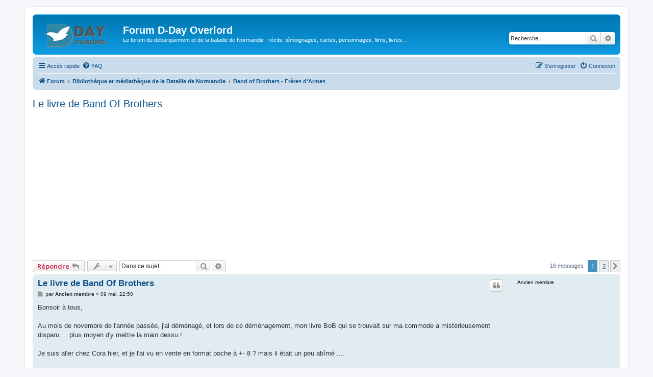

--- FILE ---
content_type: text/html; charset=UTF-8
request_url: https://www.dday-overlord.com/forum/viewtopic.php?t=458
body_size: 8973
content:
<!DOCTYPE html>
<html dir="ltr" lang="fr">
<head>
<meta charset="utf-8" />
<meta http-equiv="X-UA-Compatible" content="IE=edge">
<meta name="viewport" content="width=device-width, initial-scale=1" />

<title>Le livre de Band Of Brothers - Forum D-Day Overlord</title>


	<link rel="canonical" href="https://www.dday-overlord.com/forum/viewtopic.php?t=458">

<!--
	phpBB style name: prosilver
	Based on style:   prosilver (this is the default phpBB3 style)
	Original author:  Tom Beddard ( http://www.subBlue.com/ )
	Modified by:
-->

<script>
	WebFontConfig = {
		google: {
			families: ['Open+Sans:300,300i,400,400i,600,600i,700,700i,800,800i&subset=cyrillic,cyrillic-ext,greek,greek-ext,latin-ext,vietnamese']
		}
	};

	(function(d) {
		var wf = d.createElement('script'), s = d.scripts[0];
		wf.src = 'https://cdn.jsdelivr.net/npm/webfontloader@1.6.28/webfontloader.min.js';
		wf.async = true;
		s.parentNode.insertBefore(wf, s);
	})(document);
</script>
<link href="https://maxcdn.bootstrapcdn.com/font-awesome/4.7.0/css/font-awesome.min.css" rel="stylesheet">
<link href="./styles/prosilver/theme/stylesheet.css?assets_version=1212" rel="stylesheet">
<link href="./styles/prosilver/theme/fr/stylesheet.css?assets_version=1212" rel="stylesheet">




<!--[if lte IE 9]>
	<link href="./styles/prosilver/theme/tweaks.css?assets_version=1212" rel="stylesheet">
<![endif]-->




						<style>
	.site_logo {
		background-image: url("https://www.dday-overlord.com/forum/images/logo_dday_overlord_2025.png");						background-size: contain;
	}
</style>
					<!-- Global site tag (gtag.js) - Google Analytics -->
		<script async src="https://www.googletagmanager.com/gtag/js?id=G-BVD8G440R8"></script>
		<script>
			window.dataLayer = window.dataLayer || [];
			function gtag(){dataLayer.push(arguments);}
			gtag('js', new Date());

			gtag('config', 'G-BVD8G440R8', {'anonymize_ip': true,});
		</script>
	
<script async src="https://pagead2.googlesyndication.com/pagead/js/adsbygoogle.js?client=ca-pub-1947695112644305"
     crossorigin="anonymous"></script>

</head>
<body id="phpbb" class="nojs notouch section-viewtopic ltr ">


<div id="wrap" class="wrap">
	<a id="top" class="top-anchor" accesskey="t"></a>
	<div id="page-header">
		<div class="headerbar" role="banner">
					<div class="inner">

			<div id="site-description" class="site-description">
		<a id="logo" class="logo" href="./index.php?sid=f3d8bdd63961fb0304796797ffa5407a" title="Forum">
					<span class="site_logo"></span>
				</a>
				<h1>Forum D-Day Overlord</h1>
				<p>Le forum du débarquement et de la bataille de Normandie : récits, témoignages, cartes, personnages, films, livres…</p>
				<p class="skiplink"><a href="#start_here">Vers le contenu</a></p>
			</div>

									<div id="search-box" class="search-box search-header" role="search">
				<form action="./search.php?sid=f3d8bdd63961fb0304796797ffa5407a" method="get" id="search">
				<fieldset>
					<input name="keywords" id="keywords" type="search" maxlength="128" title="Recherche par mots-clés" class="inputbox search tiny" size="20" value="" placeholder="Recherche…" />
					<button class="button button-search" type="submit" title="Rechercher">
						<i class="icon fa-search fa-fw" aria-hidden="true"></i><span class="sr-only">Rechercher</span>
					</button>
					<a href="./search.php?sid=f3d8bdd63961fb0304796797ffa5407a" class="button button-search-end" title="Recherche avancée">
						<i class="icon fa-cog fa-fw" aria-hidden="true"></i><span class="sr-only">Recherche avancée</span>
					</a>
					<input type="hidden" name="sid" value="f3d8bdd63961fb0304796797ffa5407a" />

				</fieldset>
				</form>
			</div>
						
			</div>
					</div>
				<div class="navbar" role="navigation">
	<div class="inner">

	<ul id="nav-main" class="nav-main linklist" role="menubar">

		<li id="quick-links" class="quick-links dropdown-container responsive-menu" data-skip-responsive="true">
			<a href="#" class="dropdown-trigger">
				<i class="icon fa-bars fa-fw" aria-hidden="true"></i><span>Accès rapide</span>
			</a>
			<div class="dropdown">
				<div class="pointer"><div class="pointer-inner"></div></div>
				<ul class="dropdown-contents" role="menu">
					
											<li class="separator"></li>
																									<li>
								<a href="./search.php?search_id=unanswered&amp;sid=f3d8bdd63961fb0304796797ffa5407a" role="menuitem">
									<i class="icon fa-file-o fa-fw icon-gray" aria-hidden="true"></i><span>Sujets sans réponse</span>
								</a>
							</li>
							<li>
								<a href="./search.php?search_id=active_topics&amp;sid=f3d8bdd63961fb0304796797ffa5407a" role="menuitem">
									<i class="icon fa-file-o fa-fw icon-blue" aria-hidden="true"></i><span>Sujets actifs</span>
								</a>
							</li>
							<li class="separator"></li>
							<li>
								<a href="./search.php?sid=f3d8bdd63961fb0304796797ffa5407a" role="menuitem">
									<i class="icon fa-search fa-fw" aria-hidden="true"></i><span>Rechercher</span>
								</a>
							</li>
					
										<li class="separator"></li>

									</ul>
			</div>
		</li>

				<li data-skip-responsive="true">
			<a href="/forum/app.php/help/faq?sid=f3d8bdd63961fb0304796797ffa5407a" rel="help" title="Foire aux questions (Questions posées fréquemment)" role="menuitem">
				<i class="icon fa-question-circle fa-fw" aria-hidden="true"></i><span>FAQ</span>
			</a>
		</li>
						
			<li class="rightside"  data-skip-responsive="true">
			<a href="./ucp.php?mode=login&amp;redirect=viewtopic.php%3Ft%3D458&amp;sid=f3d8bdd63961fb0304796797ffa5407a" title="Connexion" accesskey="x" role="menuitem">
				<i class="icon fa-power-off fa-fw" aria-hidden="true"></i><span>Connexion</span>
			</a>
		</li>
					<li class="rightside" data-skip-responsive="true">
				<a href="./ucp.php?mode=register&amp;sid=f3d8bdd63961fb0304796797ffa5407a" role="menuitem">
					<i class="icon fa-pencil-square-o  fa-fw" aria-hidden="true"></i><span>S’enregistrer</span>
				</a>
			</li>
						</ul>

	<ul id="nav-breadcrumbs" class="nav-breadcrumbs linklist navlinks" role="menubar">
				
		
		<li class="breadcrumbs" itemscope itemtype="https://schema.org/BreadcrumbList">

			
							<span class="crumb" itemtype="https://schema.org/ListItem" itemprop="itemListElement" itemscope><a itemprop="item" href="./index.php?sid=f3d8bdd63961fb0304796797ffa5407a" accesskey="h" data-navbar-reference="index"><i class="icon fa-home fa-fw"></i><span itemprop="name">Forum</span></a><meta itemprop="position" content="1" /></span>

											
								<span class="crumb" itemtype="https://schema.org/ListItem" itemprop="itemListElement" itemscope data-forum-id="47"><a itemprop="item" href="./viewforum.php?f=47&amp;sid=f3d8bdd63961fb0304796797ffa5407a"><span itemprop="name">Bibliothèque et médiathèque de la Bataille de Normandie</span></a><meta itemprop="position" content="2" /></span>
															
								<span class="crumb" itemtype="https://schema.org/ListItem" itemprop="itemListElement" itemscope data-forum-id="44"><a itemprop="item" href="./viewforum.php?f=44&amp;sid=f3d8bdd63961fb0304796797ffa5407a"><span itemprop="name">Band of Brothers - Frères d'Armes</span></a><meta itemprop="position" content="3" /></span>
							
					</li>

		
					<li class="rightside responsive-search">
				<a href="./search.php?sid=f3d8bdd63961fb0304796797ffa5407a" title="Voir les options de recherche avancée" role="menuitem">
					<i class="icon fa-search fa-fw" aria-hidden="true"></i><span class="sr-only">Rechercher</span>
				</a>
			</li>
			</ul>

	</div>
</div>
	</div>

	
	<a id="start_here" class="anchor"></a>
	<div id="page-body" class="page-body" role="main">
		
		
<h2 class="topic-title"><a href="./viewtopic.php?t=458&amp;sid=f3d8bdd63961fb0304796797ffa5407a">Le livre de Band Of Brothers</a></h2>
<!-- NOTE: remove the style="display: none" when you want to have the forum description on the topic body -->
<div style="display: none !important;">L'espace discussions qui est entièrement dédié à l'histoire des hommes de la Easy Company, 506th Parachute Infantry Regiment, 101st Airborne Division, rendus célèbres grâce à la série "Band of Brothers" produite par Steven Spielberg et Tom Hanks.<br /></div>


<div class="action-bar bar-top">
	
			<a href="./posting.php?mode=reply&amp;t=458&amp;sid=f3d8bdd63961fb0304796797ffa5407a" class="button" title="Répondre">
							<span>Répondre</span> <i class="icon fa-reply fa-fw" aria-hidden="true"></i>
					</a>
	
			<div class="dropdown-container dropdown-button-control topic-tools">
		<span title="Outils de sujet" class="button button-secondary dropdown-trigger dropdown-select">
			<i class="icon fa-wrench fa-fw" aria-hidden="true"></i>
			<span class="caret"><i class="icon fa-sort-down fa-fw" aria-hidden="true"></i></span>
		</span>
		<div class="dropdown">
			<div class="pointer"><div class="pointer-inner"></div></div>
			<ul class="dropdown-contents">
																								<li>
					<a href="./memberlist.php?mode=email&amp;t=458&amp;sid=f3d8bdd63961fb0304796797ffa5407a" title="Envoyer le sujet par courriel">
						<i class="icon fa-envelope-o fa-fw" aria-hidden="true"></i><span>Envoyer le sujet par courriel</span>
					</a>
				</li>
												<li>
					<a href="./viewtopic.php?t=458&amp;sid=f3d8bdd63961fb0304796797ffa5407a&amp;view=print" title="Imprimer le sujet" accesskey="p">
						<i class="icon fa-print fa-fw" aria-hidden="true"></i><span>Imprimer le sujet</span>
					</a>
				</li>
											</ul>
		</div>
	</div>
	
			<div class="search-box" role="search">
			<form method="get" id="topic-search" action="./search.php?sid=f3d8bdd63961fb0304796797ffa5407a">
			<fieldset>
				<input class="inputbox search tiny"  type="search" name="keywords" id="search_keywords" size="20" placeholder="Dans ce sujet…" />
				<button class="button button-search" type="submit" title="Rechercher">
					<i class="icon fa-search fa-fw" aria-hidden="true"></i><span class="sr-only">Rechercher</span>
				</button>
				<a href="./search.php?sid=f3d8bdd63961fb0304796797ffa5407a" class="button button-search-end" title="Recherche avancée">
					<i class="icon fa-cog fa-fw" aria-hidden="true"></i><span class="sr-only">Recherche avancée</span>
				</a>
				<input type="hidden" name="t" value="458" />
<input type="hidden" name="sf" value="msgonly" />
<input type="hidden" name="sid" value="f3d8bdd63961fb0304796797ffa5407a" />

			</fieldset>
			</form>
		</div>
	
			<div class="pagination">
			16 messages
							<ul>
		<li class="active"><span>1</span></li>
				<li><a class="button" href="./viewtopic.php?t=458&amp;sid=f3d8bdd63961fb0304796797ffa5407a&amp;start=10" role="button">2</a></li>
				<li class="arrow next"><a class="button button-icon-only" href="./viewtopic.php?t=458&amp;sid=f3d8bdd63961fb0304796797ffa5407a&amp;start=10" rel="next" role="button"><i class="icon fa-chevron-right fa-fw" aria-hidden="true"></i><span class="sr-only">Suivante</span></a></li>
	</ul>
					</div>
		</div>




			<div id="p6013" class="post has-profile bg2">
		<div class="inner">

		<dl class="postprofile" id="profile6013">
			<dt class="no-profile-rank no-avatar">
				<div class="avatar-container">
																			</div>
								<strong><span class="username">Ancien membre</span></strong>							</dt>

									
						
		
						
						
		</dl>

		<div class="postbody">
						<div id="post_content6013">

					<h3 class="first">
						<a href="./viewtopic.php?p=6013&amp;sid=f3d8bdd63961fb0304796797ffa5407a#p6013">Le livre de Band Of Brothers</a>
		</h3>

													<ul class="post-buttons">
																																									<li>
							<a href="./posting.php?mode=quote&amp;p=6013&amp;sid=f3d8bdd63961fb0304796797ffa5407a" title="Répondre en citant le message" class="button button-icon-only">
								<i class="icon fa-quote-left fa-fw" aria-hidden="true"></i><span class="sr-only">Citer</span>
							</a>
						</li>
														</ul>
							
						<p class="author">
									<a class="unread" href="./viewtopic.php?p=6013&amp;sid=f3d8bdd63961fb0304796797ffa5407a#p6013" title="Message">
						<i class="icon fa-file fa-fw icon-lightgray icon-md" aria-hidden="true"></i><span class="sr-only">Message</span>
					</a>
								<span class="responsive-hide">par <strong><span class="username">Ancien membre</span></strong> &raquo; </span><time datetime="2006-05-09T20:50:00+00:00">09 mai, 22:50</time>
			</p>
			
			
			
			
			<div class="content">Bonsoir à tous,<br>
<br>
Au mois de novembre de l'année passée, j'ai déménagé, et lors de ce déménagement, mon livre BoB qui se trouvait sur ma commode a mistérieusement disparu ... plus moyen d'y mettre la main dessu !<br>
<br>
Je suis aller chez Cora hier, et je l'ai vu en vente en format poche à +- 8 ? mais il était un peu abîmé ....<br>
<br>
Je me souviens qu'à l'époque j'avais commandé un bouquin sur un site de vente en ligue en BELGIQUE ou des dvd et cd étaient également en vente.  Le livre que j'avais commandé (le pianiste) m'était arrivé bien emballé et sans aucun problème; le seul soucis, c'est que je ne me souviens plus de l'adresse de ce site.<br>
<br>
Connaitriez vous un site de vente en ligne Belge assez fiable ?<br>
<br>
Merci de vos lumières !</div>

			
			
									
						
										
						</div>

		</div>

				<div class="back2top">
						<a href="#top" class="top" title="Haut">
				<i class="icon fa-chevron-circle-up fa-fw icon-gray" aria-hidden="true"></i>
				<span class="sr-only">Haut</span>
			</a>
					</div>
		
		</div>
	</div>

				<div id="p6072" class="post has-profile bg1">
		<div class="inner">

		<dl class="postprofile" id="profile6072">
			<dt class="no-profile-rank no-avatar">
				<div class="avatar-container">
																			</div>
								<a href="./memberlist.php?mode=viewprofile&amp;u=144&amp;sid=f3d8bdd63961fb0304796797ffa5407a" style="color: #000000;" class="username-coloured">YoannD</a>							</dt>

									
		<dd class="profile-posts"><strong>Messages :</strong> <a href="./search.php?author_id=144&amp;sr=posts&amp;sid=f3d8bdd63961fb0304796797ffa5407a">59</a></dd>		<dd class="profile-joined"><strong>Enregistré le :</strong> 27 avr., 00:00</dd>		
		
						
						
		</dl>

		<div class="postbody">
						<div id="post_content6072">

					<h3 >
						<a href="./viewtopic.php?p=6072&amp;sid=f3d8bdd63961fb0304796797ffa5407a#p6072">Le livre de Band Of Brothers</a>
		</h3>

													<ul class="post-buttons">
																																									<li>
							<a href="./posting.php?mode=quote&amp;p=6072&amp;sid=f3d8bdd63961fb0304796797ffa5407a" title="Répondre en citant le message" class="button button-icon-only">
								<i class="icon fa-quote-left fa-fw" aria-hidden="true"></i><span class="sr-only">Citer</span>
							</a>
						</li>
														</ul>
							
						<p class="author">
									<a class="unread" href="./viewtopic.php?p=6072&amp;sid=f3d8bdd63961fb0304796797ffa5407a#p6072" title="Message">
						<i class="icon fa-file fa-fw icon-lightgray icon-md" aria-hidden="true"></i><span class="sr-only">Message</span>
					</a>
								<span class="responsive-hide">par <strong><a href="./memberlist.php?mode=viewprofile&amp;u=144&amp;sid=f3d8bdd63961fb0304796797ffa5407a" style="color: #000000;" class="username-coloured">YoannD</a></strong> &raquo; </span><time datetime="2006-05-10T12:04:00+00:00">10 mai, 14:04</time>
			</p>
			
			
			
			
			<div class="content"><blockquote><div><cite>Denver Bull Randleman a écrit :</cite>
<br>
Je suis aller chez Cora hier, et je l'ai vu en vente en format poche à +- 8 ? mais il était un peu abîmé ....<br>

</div></blockquote>

Zap la Belgique tu aura trop de frais de port ( + de 8 ? ) a moin tu prend plusieur livre ou tu fasse une commande groupé  <img src="http://illiweb.com/fa/i/smiles/icon_biggrin.png" class="postimage" alt="Image"> ...</div>

			
			
									
						
										
						</div>

		</div>

				<div class="back2top">
						<a href="#top" class="top" title="Haut">
				<i class="icon fa-chevron-circle-up fa-fw icon-gray" aria-hidden="true"></i>
				<span class="sr-only">Haut</span>
			</a>
					</div>
		
		</div>
	</div>

				<div id="p6103" class="post has-profile bg2">
		<div class="inner">

		<dl class="postprofile" id="profile6103">
			<dt class="no-profile-rank no-avatar">
				<div class="avatar-container">
																			</div>
								<strong><span class="username">Ancien membre</span></strong>							</dt>

									
						
		
						
						
		</dl>

		<div class="postbody">
						<div id="post_content6103">

					<h3 >
						<a href="./viewtopic.php?p=6103&amp;sid=f3d8bdd63961fb0304796797ffa5407a#p6103">Le livre de Band Of Brothers</a>
		</h3>

													<ul class="post-buttons">
																																									<li>
							<a href="./posting.php?mode=quote&amp;p=6103&amp;sid=f3d8bdd63961fb0304796797ffa5407a" title="Répondre en citant le message" class="button button-icon-only">
								<i class="icon fa-quote-left fa-fw" aria-hidden="true"></i><span class="sr-only">Citer</span>
							</a>
						</li>
														</ul>
							
						<p class="author">
									<a class="unread" href="./viewtopic.php?p=6103&amp;sid=f3d8bdd63961fb0304796797ffa5407a#p6103" title="Message">
						<i class="icon fa-file fa-fw icon-lightgray icon-md" aria-hidden="true"></i><span class="sr-only">Message</span>
					</a>
								<span class="responsive-hide">par <strong><span class="username">Ancien membre</span></strong> &raquo; </span><time datetime="2006-05-10T15:02:00+00:00">10 mai, 17:02</time>
			</p>
			
			
			
			
			<div class="content">Le site dans lequel j'avais commandé un bouquin, n'était vraiment pas cher en frais de port !!!  Plus moyen de me souvenir du nom de ce site ...</div>

			
			
									
						
										
						</div>

		</div>

				<div class="back2top">
						<a href="#top" class="top" title="Haut">
				<i class="icon fa-chevron-circle-up fa-fw icon-gray" aria-hidden="true"></i>
				<span class="sr-only">Haut</span>
			</a>
					</div>
		
		</div>
	</div>

				<div id="p21288" class="post has-profile bg1">
		<div class="inner">

		<dl class="postprofile" id="profile21288">
			<dt class="no-profile-rank no-avatar">
				<div class="avatar-container">
																			</div>
								<a href="./memberlist.php?mode=viewprofile&amp;u=308&amp;sid=f3d8bdd63961fb0304796797ffa5407a" style="color: #000000;" class="username-coloured">roe101</a>							</dt>

									
		<dd class="profile-posts"><strong>Messages :</strong> <a href="./search.php?author_id=308&amp;sr=posts&amp;sid=f3d8bdd63961fb0304796797ffa5407a">74</a></dd>		<dd class="profile-joined"><strong>Enregistré le :</strong> 23 nov., 00:00</dd>		
		
						
						
		</dl>

		<div class="postbody">
						<div id="post_content21288">

					<h3 >
						<a href="./viewtopic.php?p=21288&amp;sid=f3d8bdd63961fb0304796797ffa5407a#p21288">Le livre de Band Of Brothers</a>
		</h3>

													<ul class="post-buttons">
																																									<li>
							<a href="./posting.php?mode=quote&amp;p=21288&amp;sid=f3d8bdd63961fb0304796797ffa5407a" title="Répondre en citant le message" class="button button-icon-only">
								<i class="icon fa-quote-left fa-fw" aria-hidden="true"></i><span class="sr-only">Citer</span>
							</a>
						</li>
														</ul>
							
						<p class="author">
									<a class="unread" href="./viewtopic.php?p=21288&amp;sid=f3d8bdd63961fb0304796797ffa5407a#p21288" title="Message">
						<i class="icon fa-file fa-fw icon-lightgray icon-md" aria-hidden="true"></i><span class="sr-only">Message</span>
					</a>
								<span class="responsive-hide">par <strong><a href="./memberlist.php?mode=viewprofile&amp;u=308&amp;sid=f3d8bdd63961fb0304796797ffa5407a" style="color: #000000;" class="username-coloured">roe101</a></strong> &raquo; </span><time datetime="2006-12-12T11:39:00+00:00">12 déc., 12:39</time>
			</p>
			
			
			
			
			<div class="content">salut!!<br>
moi je recherche le livre band of brothers (en français bien sur)..mais pas l'édition de poche!!!...donc si quelqu'un sait où on peut le trouver!!merciii</div>

			
			
									
						
										
						</div>

		</div>

				<div class="back2top">
						<a href="#top" class="top" title="Haut">
				<i class="icon fa-chevron-circle-up fa-fw icon-gray" aria-hidden="true"></i>
				<span class="sr-only">Haut</span>
			</a>
					</div>
		
		</div>
	</div>

				<div id="p21290" class="post has-profile bg2">
		<div class="inner">

		<dl class="postprofile" id="profile21290">
			<dt class="no-profile-rank no-avatar">
				<div class="avatar-container">
																			</div>
								<a href="./memberlist.php?mode=viewprofile&amp;u=263&amp;sid=f3d8bdd63961fb0304796797ffa5407a" style="color: #000000;" class="username-coloured">Babe Heffron</a>							</dt>

									
		<dd class="profile-posts"><strong>Messages :</strong> <a href="./search.php?author_id=263&amp;sr=posts&amp;sid=f3d8bdd63961fb0304796797ffa5407a">118</a></dd>		<dd class="profile-joined"><strong>Enregistré le :</strong> 25 sept., 00:00</dd>		
		
						
						
		</dl>

		<div class="postbody">
						<div id="post_content21290">

					<h3 >
						<a href="./viewtopic.php?p=21290&amp;sid=f3d8bdd63961fb0304796797ffa5407a#p21290">Le livre de Band Of Brothers</a>
		</h3>

													<ul class="post-buttons">
																																									<li>
							<a href="./posting.php?mode=quote&amp;p=21290&amp;sid=f3d8bdd63961fb0304796797ffa5407a" title="Répondre en citant le message" class="button button-icon-only">
								<i class="icon fa-quote-left fa-fw" aria-hidden="true"></i><span class="sr-only">Citer</span>
							</a>
						</li>
														</ul>
							
						<p class="author">
									<a class="unread" href="./viewtopic.php?p=21290&amp;sid=f3d8bdd63961fb0304796797ffa5407a#p21290" title="Message">
						<i class="icon fa-file fa-fw icon-lightgray icon-md" aria-hidden="true"></i><span class="sr-only">Message</span>
					</a>
								<span class="responsive-hide">par <strong><a href="./memberlist.php?mode=viewprofile&amp;u=263&amp;sid=f3d8bdd63961fb0304796797ffa5407a" style="color: #000000;" class="username-coloured">Babe Heffron</a></strong> &raquo; </span><time datetime="2006-12-12T11:44:00+00:00">12 déc., 12:44</time>
			</p>
			
			
			
			
			<div class="content"><blockquote><div><cite>roe101 a écrit :</cite>salut!!<br>
moi je recherche le livre band of brothers (en français bien sur)..mais pas l'édition de poche!!!...donc si quelqu'un sait où on peut le trouver!!merciii</div></blockquote>

A la FNAC c'est sur que tu le trouve pour 7-8 ? je crois</div>

			
			
									
						
										
						</div>

		</div>

				<div class="back2top">
						<a href="#top" class="top" title="Haut">
				<i class="icon fa-chevron-circle-up fa-fw icon-gray" aria-hidden="true"></i>
				<span class="sr-only">Haut</span>
			</a>
					</div>
		
		</div>
	</div>

				<div id="p21291" class="post has-profile bg1">
		<div class="inner">

		<dl class="postprofile" id="profile21291">
			<dt class="no-profile-rank no-avatar">
				<div class="avatar-container">
																			</div>
								<a href="./memberlist.php?mode=viewprofile&amp;u=66&amp;sid=f3d8bdd63961fb0304796797ffa5407a" style="color: #000000;" class="username-coloured">Lipton</a>							</dt>

									
		<dd class="profile-posts"><strong>Messages :</strong> <a href="./search.php?author_id=66&amp;sr=posts&amp;sid=f3d8bdd63961fb0304796797ffa5407a">3320</a></dd>		<dd class="profile-joined"><strong>Enregistré le :</strong> 12 sept., 00:00</dd>		
		
											<dd class="profile-custom-field profile-nuke_robots"><strong>Vérification anti-robot :</strong> JE NE SUIS PAS UN ROBOT</dd>
																	<dd class="profile-custom-field profile-phpbb_location"><strong>Localisation :</strong> Andrésy</dd>
							
							<dd class="profile-contact">
				<strong>Contact :</strong>
				<div class="dropdown-container dropdown-left">
					<a href="#" class="dropdown-trigger" title="Contacter Lipton">
						<i class="icon fa-commenting-o fa-fw icon-lg" aria-hidden="true"></i><span class="sr-only">Contacter Lipton</span>
					</a>
					<div class="dropdown">
						<div class="pointer"><div class="pointer-inner"></div></div>
						<div class="dropdown-contents contact-icons">
																																								<div>
																	<a href="http://association.vforvictory.over-blog.org/" title="Site Internet" class="last-cell">
										<span class="contact-icon phpbb_website-icon">Site Internet</span>									</a>
																	</div>
																					</div>
					</div>
				</div>
			</dd>
				
		</dl>

		<div class="postbody">
						<div id="post_content21291">

					<h3 >
						<a href="./viewtopic.php?p=21291&amp;sid=f3d8bdd63961fb0304796797ffa5407a#p21291">Le livre de Band Of Brothers</a>
		</h3>

													<ul class="post-buttons">
																																									<li>
							<a href="./posting.php?mode=quote&amp;p=21291&amp;sid=f3d8bdd63961fb0304796797ffa5407a" title="Répondre en citant le message" class="button button-icon-only">
								<i class="icon fa-quote-left fa-fw" aria-hidden="true"></i><span class="sr-only">Citer</span>
							</a>
						</li>
														</ul>
							
						<p class="author">
									<a class="unread" href="./viewtopic.php?p=21291&amp;sid=f3d8bdd63961fb0304796797ffa5407a#p21291" title="Message">
						<i class="icon fa-file fa-fw icon-lightgray icon-md" aria-hidden="true"></i><span class="sr-only">Message</span>
					</a>
								<span class="responsive-hide">par <strong><a href="./memberlist.php?mode=viewprofile&amp;u=66&amp;sid=f3d8bdd63961fb0304796797ffa5407a" style="color: #000000;" class="username-coloured">Lipton</a></strong> &raquo; </span><time datetime="2006-12-12T11:48:00+00:00">12 déc., 12:48</time>
			</p>
			
			
			
			
			<div class="content">7-8 euros c'est pour le livre en format de poche.<br>
En format normal, faut plutôt compter dans les 15-20 euros.<br>
Toutes les informations ici:<br>
<a href="http://www.amazon.fr/Fr%C3%A8res-darmes-Stephen-E-Ambrose/dp/2226127097/sr=1-5/qid=1165920484/ref=sr_1_5/403-9664855-9082031?ie=UTF8&amp;s=books" class="postlink">http://www.amazon.fr/Fr%C3%A8res-darmes-Stephen-E-Ambrose/dp/2226127097/sr=1-5/qid=1165920484/ref=sr_1_5/403-9664855-9082031?ie=UTF8&amp;s=books</a><br>
<br>
A+.</div>

			
			
									
						
							<div id="sig21291" class="signature">Mike Ranney à son petit-fils:<br>
<br>
-"Grand-père, as tu été un héros pendant la guerre?"<br>
-"Non mais j'ai servi dans une compagnie de héros".</div>			
						</div>

		</div>

				<div class="back2top">
						<a href="#top" class="top" title="Haut">
				<i class="icon fa-chevron-circle-up fa-fw icon-gray" aria-hidden="true"></i>
				<span class="sr-only">Haut</span>
			</a>
					</div>
		
		</div>
	</div>

				<div id="p21292" class="post has-profile bg2">
		<div class="inner">

		<dl class="postprofile" id="profile21292">
			<dt class="no-profile-rank no-avatar">
				<div class="avatar-container">
																			</div>
								<a href="./memberlist.php?mode=viewprofile&amp;u=308&amp;sid=f3d8bdd63961fb0304796797ffa5407a" style="color: #000000;" class="username-coloured">roe101</a>							</dt>

									
		<dd class="profile-posts"><strong>Messages :</strong> <a href="./search.php?author_id=308&amp;sr=posts&amp;sid=f3d8bdd63961fb0304796797ffa5407a">74</a></dd>		<dd class="profile-joined"><strong>Enregistré le :</strong> 23 nov., 00:00</dd>		
		
						
						
		</dl>

		<div class="postbody">
						<div id="post_content21292">

					<h3 >
						<a href="./viewtopic.php?p=21292&amp;sid=f3d8bdd63961fb0304796797ffa5407a#p21292">Le livre de Band Of Brothers</a>
		</h3>

													<ul class="post-buttons">
																																									<li>
							<a href="./posting.php?mode=quote&amp;p=21292&amp;sid=f3d8bdd63961fb0304796797ffa5407a" title="Répondre en citant le message" class="button button-icon-only">
								<i class="icon fa-quote-left fa-fw" aria-hidden="true"></i><span class="sr-only">Citer</span>
							</a>
						</li>
														</ul>
							
						<p class="author">
									<a class="unread" href="./viewtopic.php?p=21292&amp;sid=f3d8bdd63961fb0304796797ffa5407a#p21292" title="Message">
						<i class="icon fa-file fa-fw icon-lightgray icon-md" aria-hidden="true"></i><span class="sr-only">Message</span>
					</a>
								<span class="responsive-hide">par <strong><a href="./memberlist.php?mode=viewprofile&amp;u=308&amp;sid=f3d8bdd63961fb0304796797ffa5407a" style="color: #000000;" class="username-coloured">roe101</a></strong> &raquo; </span><time datetime="2006-12-12T11:49:00+00:00">12 déc., 12:49</time>
			</p>
			
			
			
			
			<div class="content"><blockquote><div><cite>Babe Heffron a écrit:[/b a écrit :</cite><strong class="text-strong">roe101]salut!!<br>
moi je recherche le livre band of brothers (en français bien sur)..mais pas l'édition de poche!!!...donc si quelqu'un sait où on peut le trouver!!merciii</strong></div></blockquote><strong class="text-strong"><br>
<br>
A la FNAC c'est sur que tu le trouve pour 7-8 ? je crois[/quote]<br>
<br>
mais c'est l'édition de poche qu'ils vendent nan??parce que je suis allée sur le site de la fnac tout à l'heure,et j'ai vu que le livre de poche!! <img src="http://illiweb.com/fa/i/smiles/icon_lol.gif" class="postimage" alt="Image"> <br>
moi je recherche le livre qui a la même couverture que le dvd de la série!!il est un peu plus gros et donc je pense qu'il est un peu plus cher!!! <img src="http://illiweb.com/fa/i/smiles/icon_lol.gif" class="postimage" alt="Image"> <br>
mais merci quand même Babe!! <img src="http://illiweb.com/fa/i/smiles/icon_biggrin.png" class="postimage" alt="Image"> ...si jamais tu sais où on vend l'édition dont je te parle,fais moi signe!!!<br>
A++</strong></div>

			
			
									
						
										
						</div>

		</div>

				<div class="back2top">
						<a href="#top" class="top" title="Haut">
				<i class="icon fa-chevron-circle-up fa-fw icon-gray" aria-hidden="true"></i>
				<span class="sr-only">Haut</span>
			</a>
					</div>
		
		</div>
	</div>

				<div id="p21293" class="post has-profile bg1">
		<div class="inner">

		<dl class="postprofile" id="profile21293">
			<dt class="no-profile-rank no-avatar">
				<div class="avatar-container">
																			</div>
								<a href="./memberlist.php?mode=viewprofile&amp;u=66&amp;sid=f3d8bdd63961fb0304796797ffa5407a" style="color: #000000;" class="username-coloured">Lipton</a>							</dt>

									
		<dd class="profile-posts"><strong>Messages :</strong> <a href="./search.php?author_id=66&amp;sr=posts&amp;sid=f3d8bdd63961fb0304796797ffa5407a">3320</a></dd>		<dd class="profile-joined"><strong>Enregistré le :</strong> 12 sept., 00:00</dd>		
		
											<dd class="profile-custom-field profile-nuke_robots"><strong>Vérification anti-robot :</strong> JE NE SUIS PAS UN ROBOT</dd>
																	<dd class="profile-custom-field profile-phpbb_location"><strong>Localisation :</strong> Andrésy</dd>
							
							<dd class="profile-contact">
				<strong>Contact :</strong>
				<div class="dropdown-container dropdown-left">
					<a href="#" class="dropdown-trigger" title="Contacter Lipton">
						<i class="icon fa-commenting-o fa-fw icon-lg" aria-hidden="true"></i><span class="sr-only">Contacter Lipton</span>
					</a>
					<div class="dropdown">
						<div class="pointer"><div class="pointer-inner"></div></div>
						<div class="dropdown-contents contact-icons">
																																								<div>
																	<a href="http://association.vforvictory.over-blog.org/" title="Site Internet" class="last-cell">
										<span class="contact-icon phpbb_website-icon">Site Internet</span>									</a>
																	</div>
																					</div>
					</div>
				</div>
			</dd>
				
		</dl>

		<div class="postbody">
						<div id="post_content21293">

					<h3 >
						<a href="./viewtopic.php?p=21293&amp;sid=f3d8bdd63961fb0304796797ffa5407a#p21293">Le livre de Band Of Brothers</a>
		</h3>

													<ul class="post-buttons">
																																									<li>
							<a href="./posting.php?mode=quote&amp;p=21293&amp;sid=f3d8bdd63961fb0304796797ffa5407a" title="Répondre en citant le message" class="button button-icon-only">
								<i class="icon fa-quote-left fa-fw" aria-hidden="true"></i><span class="sr-only">Citer</span>
							</a>
						</li>
														</ul>
							
						<p class="author">
									<a class="unread" href="./viewtopic.php?p=21293&amp;sid=f3d8bdd63961fb0304796797ffa5407a#p21293" title="Message">
						<i class="icon fa-file fa-fw icon-lightgray icon-md" aria-hidden="true"></i><span class="sr-only">Message</span>
					</a>
								<span class="responsive-hide">par <strong><a href="./memberlist.php?mode=viewprofile&amp;u=66&amp;sid=f3d8bdd63961fb0304796797ffa5407a" style="color: #000000;" class="username-coloured">Lipton</a></strong> &raquo; </span><time datetime="2006-12-12T11:53:00+00:00">12 déc., 12:53</time>
			</p>
			
			
			
			
			<div class="content">Je viens de poster un msg avec un lien vers amazon où tu trouveras l'édition que tu cherches.....<br>
A+.</div>

			
			
									
						
							<div id="sig21293" class="signature">Mike Ranney à son petit-fils:<br>
<br>
-"Grand-père, as tu été un héros pendant la guerre?"<br>
-"Non mais j'ai servi dans une compagnie de héros".</div>			
						</div>

		</div>

				<div class="back2top">
						<a href="#top" class="top" title="Haut">
				<i class="icon fa-chevron-circle-up fa-fw icon-gray" aria-hidden="true"></i>
				<span class="sr-only">Haut</span>
			</a>
					</div>
		
		</div>
	</div>

				<div id="p21294" class="post has-profile bg2">
		<div class="inner">

		<dl class="postprofile" id="profile21294">
			<dt class="no-profile-rank no-avatar">
				<div class="avatar-container">
																			</div>
								<a href="./memberlist.php?mode=viewprofile&amp;u=308&amp;sid=f3d8bdd63961fb0304796797ffa5407a" style="color: #000000;" class="username-coloured">roe101</a>							</dt>

									
		<dd class="profile-posts"><strong>Messages :</strong> <a href="./search.php?author_id=308&amp;sr=posts&amp;sid=f3d8bdd63961fb0304796797ffa5407a">74</a></dd>		<dd class="profile-joined"><strong>Enregistré le :</strong> 23 nov., 00:00</dd>		
		
						
						
		</dl>

		<div class="postbody">
						<div id="post_content21294">

					<h3 >
						<a href="./viewtopic.php?p=21294&amp;sid=f3d8bdd63961fb0304796797ffa5407a#p21294">Le livre de Band Of Brothers</a>
		</h3>

													<ul class="post-buttons">
																																									<li>
							<a href="./posting.php?mode=quote&amp;p=21294&amp;sid=f3d8bdd63961fb0304796797ffa5407a" title="Répondre en citant le message" class="button button-icon-only">
								<i class="icon fa-quote-left fa-fw" aria-hidden="true"></i><span class="sr-only">Citer</span>
							</a>
						</li>
														</ul>
							
						<p class="author">
									<a class="unread" href="./viewtopic.php?p=21294&amp;sid=f3d8bdd63961fb0304796797ffa5407a#p21294" title="Message">
						<i class="icon fa-file fa-fw icon-lightgray icon-md" aria-hidden="true"></i><span class="sr-only">Message</span>
					</a>
								<span class="responsive-hide">par <strong><a href="./memberlist.php?mode=viewprofile&amp;u=308&amp;sid=f3d8bdd63961fb0304796797ffa5407a" style="color: #000000;" class="username-coloured">roe101</a></strong> &raquo; </span><time datetime="2006-12-12T11:59:00+00:00">12 déc., 12:59</time>
			</p>
			
			
			
			
			<div class="content"><blockquote><div><cite>lipton a écrit :</cite>Je viens de poster un msg avec un lien vers amazon où tu trouveras l'édition que tu cherches.....<br>
A+.</div></blockquote>

MERCI Lipton!!!!! mais que ferait-on sans toi?!! <img src="http://illiweb.com/fa/i/smiles/icon_lol.gif" class="postimage" alt="Image">   <img src="http://illiweb.com/fa/i/smiles/icon_lol.gif" class="postimage" alt="Image">  <img src="http://illiweb.com/fa/i/smiles/icon_lol.gif" class="postimage" alt="Image"> <br>
j'adoooore ce forum!!hihi!!! <img src="http://illiweb.com/fa/i/smiles/icon_tongue.png" class="postimage" alt="Image"> <br>
A++ <img src="http://illiweb.com/fa/i/smiles/icon_salut.gif" class="postimage" alt="Image"></div>

			
			
									
						
										
						</div>

		</div>

				<div class="back2top">
						<a href="#top" class="top" title="Haut">
				<i class="icon fa-chevron-circle-up fa-fw icon-gray" aria-hidden="true"></i>
				<span class="sr-only">Haut</span>
			</a>
					</div>
		
		</div>
	</div>

				<div id="p21301" class="post has-profile bg1">
		<div class="inner">

		<dl class="postprofile" id="profile21301">
			<dt class="no-profile-rank no-avatar">
				<div class="avatar-container">
																			</div>
								<a href="./memberlist.php?mode=viewprofile&amp;u=76&amp;sid=f3d8bdd63961fb0304796797ffa5407a" style="color: #000000;" class="username-coloured">Tiphaine</a>							</dt>

									
		<dd class="profile-posts"><strong>Messages :</strong> <a href="./search.php?author_id=76&amp;sr=posts&amp;sid=f3d8bdd63961fb0304796797ffa5407a">236</a></dd>		<dd class="profile-joined"><strong>Enregistré le :</strong> 26 nov., 00:00</dd>		
		
						
						
		</dl>

		<div class="postbody">
						<div id="post_content21301">

					<h3 >
						<a href="./viewtopic.php?p=21301&amp;sid=f3d8bdd63961fb0304796797ffa5407a#p21301">Le livre de Band Of Brothers</a>
		</h3>

													<ul class="post-buttons">
																																									<li>
							<a href="./posting.php?mode=quote&amp;p=21301&amp;sid=f3d8bdd63961fb0304796797ffa5407a" title="Répondre en citant le message" class="button button-icon-only">
								<i class="icon fa-quote-left fa-fw" aria-hidden="true"></i><span class="sr-only">Citer</span>
							</a>
						</li>
														</ul>
							
						<p class="author">
									<a class="unread" href="./viewtopic.php?p=21301&amp;sid=f3d8bdd63961fb0304796797ffa5407a#p21301" title="Message">
						<i class="icon fa-file fa-fw icon-lightgray icon-md" aria-hidden="true"></i><span class="sr-only">Message</span>
					</a>
								<span class="responsive-hide">par <strong><a href="./memberlist.php?mode=viewprofile&amp;u=76&amp;sid=f3d8bdd63961fb0304796797ffa5407a" style="color: #000000;" class="username-coloured">Tiphaine</a></strong> &raquo; </span><time datetime="2006-12-12T17:59:00+00:00">12 déc., 18:59</time>
			</p>
			
			
			
			
			<div class="content">Mon livre Bob, j'y tiens comme à la prunelle de mes yeux car il est dédicacé par Powers et Perconte...J'ose même plus le lire lol !  <img src="http://illiweb.com/fa/i/smiles/icon_biggrin.png" class="postimage" alt="Image"></div>

			
			
									
						
										
						</div>

		</div>

				<div class="back2top">
						<a href="#top" class="top" title="Haut">
				<i class="icon fa-chevron-circle-up fa-fw icon-gray" aria-hidden="true"></i>
				<span class="sr-only">Haut</span>
			</a>
					</div>
		
		</div>
	</div>

	

	<div class="action-bar bar-bottom">
	
			<a href="./posting.php?mode=reply&amp;t=458&amp;sid=f3d8bdd63961fb0304796797ffa5407a" class="button" title="Répondre">
							<span>Répondre</span> <i class="icon fa-reply fa-fw" aria-hidden="true"></i>
					</a>
		
		<div class="dropdown-container dropdown-button-control topic-tools">
		<span title="Outils de sujet" class="button button-secondary dropdown-trigger dropdown-select">
			<i class="icon fa-wrench fa-fw" aria-hidden="true"></i>
			<span class="caret"><i class="icon fa-sort-down fa-fw" aria-hidden="true"></i></span>
		</span>
		<div class="dropdown">
			<div class="pointer"><div class="pointer-inner"></div></div>
			<ul class="dropdown-contents">
																								<li>
					<a href="./memberlist.php?mode=email&amp;t=458&amp;sid=f3d8bdd63961fb0304796797ffa5407a" title="Envoyer le sujet par courriel">
						<i class="icon fa-envelope-o fa-fw" aria-hidden="true"></i><span>Envoyer le sujet par courriel</span>
					</a>
				</li>
												<li>
					<a href="./viewtopic.php?t=458&amp;sid=f3d8bdd63961fb0304796797ffa5407a&amp;view=print" title="Imprimer le sujet" accesskey="p">
						<i class="icon fa-print fa-fw" aria-hidden="true"></i><span>Imprimer le sujet</span>
					</a>
				</li>
											</ul>
		</div>
	</div>

			<form method="post" action="./viewtopic.php?t=458&amp;sid=f3d8bdd63961fb0304796797ffa5407a">
		<div class="dropdown-container dropdown-container-left dropdown-button-control sort-tools">
	<span title="Options d’affichage et de tri" class="button button-secondary dropdown-trigger dropdown-select">
		<i class="icon fa-sort-amount-asc fa-fw" aria-hidden="true"></i>
		<span class="caret"><i class="icon fa-sort-down fa-fw" aria-hidden="true"></i></span>
	</span>
	<div class="dropdown hidden">
		<div class="pointer"><div class="pointer-inner"></div></div>
		<div class="dropdown-contents">
			<fieldset class="display-options">
							<label>Afficher : <select name="st" id="st"><option value="0" selected="selected">Tous</option><option value="1">1 jour</option><option value="7">7 jours</option><option value="14">2 semaines</option><option value="30">1 mois</option><option value="90">3 mois</option><option value="180">6 mois</option><option value="365">1 an</option></select></label>
								<label>Trier par : <select name="sk" id="sk"><option value="a">Auteur</option><option value="t" selected="selected">Date</option><option value="s">Sujet</option></select></label>
				<label>Ordre : <select name="sd" id="sd"><option value="a" selected="selected">Croissant</option><option value="d">Décroissant</option></select></label>
								<hr class="dashed" />
				<input type="submit" class="button2" name="sort" value="Aller" />
						</fieldset>
		</div>
	</div>
</div>
		</form>
	
	
	
			<div class="pagination">
			16 messages
							<ul>
		<li class="active"><span>1</span></li>
				<li><a class="button" href="./viewtopic.php?t=458&amp;sid=f3d8bdd63961fb0304796797ffa5407a&amp;start=10" role="button">2</a></li>
				<li class="arrow next"><a class="button button-icon-only" href="./viewtopic.php?t=458&amp;sid=f3d8bdd63961fb0304796797ffa5407a&amp;start=10" rel="next" role="button"><i class="icon fa-chevron-right fa-fw" aria-hidden="true"></i><span class="sr-only">Suivante</span></a></li>
	</ul>
					</div>
	</div>


<div class="action-bar actions-jump">
		<p class="jumpbox-return">
		<a href="./viewforum.php?f=44&amp;sid=f3d8bdd63961fb0304796797ffa5407a" class="left-box arrow-left" accesskey="r">
			<i class="icon fa-angle-left fa-fw icon-black" aria-hidden="true"></i><span>Retourner vers « Band of Brothers - Frères d'Armes »</span>
		</a>
	</p>
	
		<div class="jumpbox dropdown-container dropdown-container-right dropdown-up dropdown-left dropdown-button-control" id="jumpbox">
			<span title="Aller à" class="button button-secondary dropdown-trigger dropdown-select">
				<span>Aller à</span>
				<span class="caret"><i class="icon fa-sort-down fa-fw" aria-hidden="true"></i></span>
			</span>
		<div class="dropdown">
			<div class="pointer"><div class="pointer-inner"></div></div>
			<ul class="dropdown-contents">
																				<li><a href="./viewforum.php?f=3&amp;sid=f3d8bdd63961fb0304796797ffa5407a" class="jumpbox-cat-link"> <span> Règlements et conseils d'utilisation du forum</span></a></li>
																<li><a href="./viewforum.php?f=4&amp;sid=f3d8bdd63961fb0304796797ffa5407a" class="jumpbox-sub-link"><span class="spacer"></span> <span>&#8627; &nbsp; Présentation des nouveaux membres : obligatoire pour accéder à tout le forum !</span></a></li>
																<li><a href="./viewforum.php?f=5&amp;sid=f3d8bdd63961fb0304796797ffa5407a" class="jumpbox-sub-link"><span class="spacer"></span> <span>&#8627; &nbsp; Règlements du forum</span></a></li>
																<li><a href="./viewforum.php?f=6&amp;sid=f3d8bdd63961fb0304796797ffa5407a" class="jumpbox-sub-link"><span class="spacer"></span> <span>&#8627; &nbsp; FAQ - Les questions fréquentes</span></a></li>
																<li><a href="./viewforum.php?f=7&amp;sid=f3d8bdd63961fb0304796797ffa5407a" class="jumpbox-cat-link"> <span> Historique du débarquement de Normandie - Jour J</span></a></li>
																<li><a href="./viewforum.php?f=8&amp;sid=f3d8bdd63961fb0304796797ffa5407a" class="jumpbox-sub-link"><span class="spacer"></span> <span>&#8627; &nbsp; Préparatifs du Débarquement et de la Bataille de Normandie</span></a></li>
																<li><a href="./viewforum.php?f=9&amp;sid=f3d8bdd63961fb0304796797ffa5407a" class="jumpbox-sub-link"><span class="spacer"></span> <span>&#8627; &nbsp; Mur de l'Atlantique</span></a></li>
																<li><a href="./viewforum.php?f=10&amp;sid=f3d8bdd63961fb0304796797ffa5407a" class="jumpbox-sub-link"><span class="spacer"></span> <span>&#8627; &nbsp; Opérations aéroportées et batailles aériennes</span></a></li>
																<li><a href="./viewforum.php?f=11&amp;sid=f3d8bdd63961fb0304796797ffa5407a" class="jumpbox-sub-link"><span class="spacer"></span> <span>&#8627; &nbsp; Discussions générales sur le débarquement de Normandie - 6 juin 1944</span></a></li>
																<li><a href="./viewforum.php?f=12&amp;sid=f3d8bdd63961fb0304796797ffa5407a" class="jumpbox-sub-link"><span class="spacer"></span> <span>&#8627; &nbsp; Utah Beach</span></a></li>
																<li><a href="./viewforum.php?f=13&amp;sid=f3d8bdd63961fb0304796797ffa5407a" class="jumpbox-sub-link"><span class="spacer"></span> <span>&#8627; &nbsp; Pointe du Hoc</span></a></li>
																<li><a href="./viewforum.php?f=14&amp;sid=f3d8bdd63961fb0304796797ffa5407a" class="jumpbox-sub-link"><span class="spacer"></span> <span>&#8627; &nbsp; Omaha Beach</span></a></li>
																<li><a href="./viewforum.php?f=15&amp;sid=f3d8bdd63961fb0304796797ffa5407a" class="jumpbox-sub-link"><span class="spacer"></span> <span>&#8627; &nbsp; Gold Beach</span></a></li>
																<li><a href="./viewforum.php?f=16&amp;sid=f3d8bdd63961fb0304796797ffa5407a" class="jumpbox-sub-link"><span class="spacer"></span> <span>&#8627; &nbsp; Juno Beach</span></a></li>
																<li><a href="./viewforum.php?f=17&amp;sid=f3d8bdd63961fb0304796797ffa5407a" class="jumpbox-sub-link"><span class="spacer"></span> <span>&#8627; &nbsp; Sword Beach</span></a></li>
																<li><a href="./viewforum.php?f=18&amp;sid=f3d8bdd63961fb0304796797ffa5407a" class="jumpbox-sub-link"><span class="spacer"></span> <span>&#8627; &nbsp; La Résistance</span></a></li>
																<li><a href="./viewforum.php?f=19&amp;sid=f3d8bdd63961fb0304796797ffa5407a" class="jumpbox-cat-link"> <span> Bataille de Normandie</span></a></li>
																<li><a href="./viewforum.php?f=20&amp;sid=f3d8bdd63961fb0304796797ffa5407a" class="jumpbox-sub-link"><span class="spacer"></span> <span>&#8627; &nbsp; Discussion générale sur la bataille de Normandie</span></a></li>
																<li><a href="./viewforum.php?f=21&amp;sid=f3d8bdd63961fb0304796797ffa5407a" class="jumpbox-sub-link"><span class="spacer"></span> <span>&#8627; &nbsp; Consolidation et élargissement de la tête de pont - Du 7 juin au 8 juillet 1944</span></a></li>
																<li><a href="./viewforum.php?f=22&amp;sid=f3d8bdd63961fb0304796797ffa5407a" class="jumpbox-sub-link"><span class="spacer"></span> <span>&#8627; &nbsp; La percée alliée - Du 8 juillet au 7 août 1944</span></a></li>
																<li><a href="./viewforum.php?f=23&amp;sid=f3d8bdd63961fb0304796797ffa5407a" class="jumpbox-sub-link"><span class="spacer"></span> <span>&#8627; &nbsp; La poche de Falaise - Du 8 août au 20 août 1944</span></a></li>
																<li><a href="./viewforum.php?f=24&amp;sid=f3d8bdd63961fb0304796797ffa5407a" class="jumpbox-sub-link"><span class="spacer"></span> <span>&#8627; &nbsp; Les civils normands et la Bataille de Normandie</span></a></li>
																<li><a href="./viewforum.php?f=25&amp;sid=f3d8bdd63961fb0304796797ffa5407a" class="jumpbox-sub-link"><span class="spacer"></span> <span>&#8627; &nbsp; Idéologies, stratégies militaires et géopolitiques</span></a></li>
																<li><a href="./viewforum.php?f=30&amp;sid=f3d8bdd63961fb0304796797ffa5407a" class="jumpbox-cat-link"> <span> Forces en présence</span></a></li>
																<li><a href="./viewforum.php?f=31&amp;sid=f3d8bdd63961fb0304796797ffa5407a" class="jumpbox-sub-link"><span class="spacer"></span> <span>&#8627; &nbsp; Forces américaines</span></a></li>
																<li><a href="./viewforum.php?f=32&amp;sid=f3d8bdd63961fb0304796797ffa5407a" class="jumpbox-sub-link"><span class="spacer"></span> <span>&#8627; &nbsp; Forces britanniques</span></a></li>
																<li><a href="./viewforum.php?f=33&amp;sid=f3d8bdd63961fb0304796797ffa5407a" class="jumpbox-sub-link"><span class="spacer"></span> <span>&#8627; &nbsp; Forces canadiennes</span></a></li>
																<li><a href="./viewforum.php?f=34&amp;sid=f3d8bdd63961fb0304796797ffa5407a" class="jumpbox-sub-link"><span class="spacer"></span> <span>&#8627; &nbsp; Forces françaises libres</span></a></li>
																<li><a href="./viewforum.php?f=35&amp;sid=f3d8bdd63961fb0304796797ffa5407a" class="jumpbox-sub-link"><span class="spacer"></span> <span>&#8627; &nbsp; Forces belges, polonaises... les Européens engagés avec les Alliés</span></a></li>
																<li><a href="./viewforum.php?f=36&amp;sid=f3d8bdd63961fb0304796797ffa5407a" class="jumpbox-sub-link"><span class="spacer"></span> <span>&#8627; &nbsp; Forces allemandes</span></a></li>
																<li><a href="./viewforum.php?f=37&amp;sid=f3d8bdd63961fb0304796797ffa5407a" class="jumpbox-sub-link"><span class="spacer"></span> <span>&#8627; &nbsp; Recherches</span></a></li>
																<li><a href="./viewforum.php?f=38&amp;sid=f3d8bdd63961fb0304796797ffa5407a" class="jumpbox-cat-link"> <span> La Normandie aujourd'hui : commémorations, visite des sites historiques</span></a></li>
																<li><a href="./viewforum.php?f=39&amp;sid=f3d8bdd63961fb0304796797ffa5407a" class="jumpbox-sub-link"><span class="spacer"></span> <span>&#8627; &nbsp; Visite de l'espace historique de Normandie</span></a></li>
																<li><a href="./viewforum.php?f=40&amp;sid=f3d8bdd63961fb0304796797ffa5407a" class="jumpbox-sub-link"><span class="spacer"></span> <span>&#8627; &nbsp; Commémorations du Débarquement de Normandie</span></a></li>
																<li><a href="./viewforum.php?f=41&amp;sid=f3d8bdd63961fb0304796797ffa5407a" class="jumpbox-sub-link"><span class="spacer"></span> <span>&#8627; &nbsp; Les vétérans du Débarquement et de la Bataille de Normandie</span></a></li>
																<li><a href="./viewforum.php?f=42&amp;sid=f3d8bdd63961fb0304796797ffa5407a" class="jumpbox-sub-link"><span class="spacer"></span> <span>&#8627; &nbsp; Musées de l'espace historique de Normandie</span></a></li>
																<li><a href="./viewforum.php?f=73&amp;sid=f3d8bdd63961fb0304796797ffa5407a" class="jumpbox-sub-link"><span class="spacer"></span> <span>&#8627; &nbsp; L'actualité des plages du débarquement</span></a></li>
																<li><a href="./viewforum.php?f=56&amp;sid=f3d8bdd63961fb0304796797ffa5407a" class="jumpbox-cat-link"> <span> Seconde Guerre Mondiale</span></a></li>
																<li><a href="./viewforum.php?f=61&amp;sid=f3d8bdd63961fb0304796797ffa5407a" class="jumpbox-sub-link"><span class="spacer"></span> <span>&#8627; &nbsp; Discussions générales autour de la seconde guerre mondiale</span></a></li>
																<li><a href="./viewforum.php?f=57&amp;sid=f3d8bdd63961fb0304796797ffa5407a" class="jumpbox-sub-link"><span class="spacer"></span> <span>&#8627; &nbsp; Front de l'Est</span></a></li>
																<li><a href="./viewforum.php?f=58&amp;sid=f3d8bdd63961fb0304796797ffa5407a" class="jumpbox-sub-link"><span class="spacer"></span> <span>&#8627; &nbsp; Front de l'Ouest</span></a></li>
																<li><a href="./viewforum.php?f=59&amp;sid=f3d8bdd63961fb0304796797ffa5407a" class="jumpbox-sub-link"><span class="spacer"></span> <span>&#8627; &nbsp; Pacifique et Asie</span></a></li>
																<li><a href="./viewforum.php?f=60&amp;sid=f3d8bdd63961fb0304796797ffa5407a" class="jumpbox-sub-link"><span class="spacer"></span> <span>&#8627; &nbsp; Afrique du Nord</span></a></li>
																<li><a href="./viewforum.php?f=79&amp;sid=f3d8bdd63961fb0304796797ffa5407a" class="jumpbox-sub-link"><span class="spacer"></span> <span>&#8627; &nbsp; Actualités de la Seconde Guerre mondiale</span></a></li>
																<li><a href="./viewforum.php?f=80&amp;sid=f3d8bdd63961fb0304796797ffa5407a" class="jumpbox-sub-link"><span class="spacer"></span> <span>&#8627; &nbsp; Les commémorations de la Seconde Guerre mondiale</span></a></li>
																<li><a href="./viewforum.php?f=74&amp;sid=f3d8bdd63961fb0304796797ffa5407a" class="jumpbox-cat-link"> <span> Equipements, véhicules, armes et uniformes</span></a></li>
																<li><a href="./viewforum.php?f=75&amp;sid=f3d8bdd63961fb0304796797ffa5407a" class="jumpbox-sub-link"><span class="spacer"></span> <span>&#8627; &nbsp; Equipements</span></a></li>
																<li><a href="./viewforum.php?f=76&amp;sid=f3d8bdd63961fb0304796797ffa5407a" class="jumpbox-sub-link"><span class="spacer"></span> <span>&#8627; &nbsp; Véhicules, navires et avions</span></a></li>
																<li><a href="./viewforum.php?f=77&amp;sid=f3d8bdd63961fb0304796797ffa5407a" class="jumpbox-sub-link"><span class="spacer"></span> <span>&#8627; &nbsp; Les armements utilisés</span></a></li>
																<li><a href="./viewforum.php?f=78&amp;sid=f3d8bdd63961fb0304796797ffa5407a" class="jumpbox-sub-link"><span class="spacer"></span> <span>&#8627; &nbsp; Les uniformes</span></a></li>
																<li><a href="./viewforum.php?f=47&amp;sid=f3d8bdd63961fb0304796797ffa5407a" class="jumpbox-cat-link"> <span> Bibliothèque et médiathèque de la Bataille de Normandie</span></a></li>
																<li><a href="./viewforum.php?f=48&amp;sid=f3d8bdd63961fb0304796797ffa5407a" class="jumpbox-sub-link"><span class="spacer"></span> <span>&#8627; &nbsp; Livres sur la bataille de Normandie</span></a></li>
																<li><a href="./viewforum.php?f=44&amp;sid=f3d8bdd63961fb0304796797ffa5407a" class="jumpbox-sub-link"><span class="spacer"></span> <span>&#8627; &nbsp; Band of Brothers - Frères d'Armes</span></a></li>
																<li><a href="./viewforum.php?f=49&amp;sid=f3d8bdd63961fb0304796797ffa5407a" class="jumpbox-sub-link"><span class="spacer"></span> <span>&#8627; &nbsp; Il faut sauver le soldat Ryan</span></a></li>
																<li><a href="./viewforum.php?f=50&amp;sid=f3d8bdd63961fb0304796797ffa5407a" class="jumpbox-sub-link"><span class="spacer"></span> <span>&#8627; &nbsp; Le Jour le plus Long</span></a></li>
																<li><a href="./viewforum.php?f=51&amp;sid=f3d8bdd63961fb0304796797ffa5407a" class="jumpbox-sub-link"><span class="spacer"></span> <span>&#8627; &nbsp; Films documentaires et images de la Bataille de Normandie</span></a></li>
																<li><a href="./viewforum.php?f=52&amp;sid=f3d8bdd63961fb0304796797ffa5407a" class="jumpbox-sub-link"><span class="spacer"></span> <span>&#8627; &nbsp; Jeux vidéos sur la Seconde Guerre Mondiale</span></a></li>
																<li><a href="./viewforum.php?f=54&amp;sid=f3d8bdd63961fb0304796797ffa5407a" class="jumpbox-sub-link"><span class="spacer"></span> <span>&#8627; &nbsp; Vos vidéos</span></a></li>
																<li><a href="./viewforum.php?f=55&amp;sid=f3d8bdd63961fb0304796797ffa5407a" class="jumpbox-sub-link"><span class="spacer"></span> <span>&#8627; &nbsp; Les sons de la bataille de Normandie</span></a></li>
																<li><a href="./viewforum.php?f=81&amp;sid=f3d8bdd63961fb0304796797ffa5407a" class="jumpbox-cat-link"> <span> Militaria et reconstitution</span></a></li>
																<li><a href="./viewforum.php?f=85&amp;sid=f3d8bdd63961fb0304796797ffa5407a" class="jumpbox-sub-link"><span class="spacer"></span> <span>&#8627; &nbsp; Achat - Vente - Recherches</span></a></li>
																<li><a href="./viewforum.php?f=87&amp;sid=f3d8bdd63961fb0304796797ffa5407a" class="jumpbox-sub-link"><span class="spacer"></span> <span>&#8627; &nbsp; Reconstitution : évènements et rendez-vous</span></a></li>
																<li><a href="./viewforum.php?f=86&amp;sid=f3d8bdd63961fb0304796797ffa5407a" class="jumpbox-sub-link"><span class="spacer"></span> <span>&#8627; &nbsp; Modélisme militaire</span></a></li>
																<li><a href="./viewforum.php?f=62&amp;sid=f3d8bdd63961fb0304796797ffa5407a" class="jumpbox-cat-link"> <span> Débats, discussions, suggestions...</span></a></li>
																<li><a href="./viewforum.php?f=63&amp;sid=f3d8bdd63961fb0304796797ffa5407a" class="jumpbox-sub-link"><span class="spacer"></span> <span>&#8627; &nbsp; Débats</span></a></li>
																<li><a href="./viewforum.php?f=64&amp;sid=f3d8bdd63961fb0304796797ffa5407a" class="jumpbox-sub-link"><span class="spacer"></span> <span>&#8627; &nbsp; Quizz</span></a></li>
																<li><a href="./viewforum.php?f=65&amp;sid=f3d8bdd63961fb0304796797ffa5407a" class="jumpbox-sub-link"><span class="spacer"></span> <span>&#8627; &nbsp; Mises à jour et suggestions</span></a></li>
																<li><a href="./viewforum.php?f=67&amp;sid=f3d8bdd63961fb0304796797ffa5407a" class="jumpbox-sub-link"><span class="spacer"></span> <span>&#8627; &nbsp; Vos galeries photos</span></a></li>
																<li><a href="./viewforum.php?f=68&amp;sid=f3d8bdd63961fb0304796797ffa5407a" class="jumpbox-sub-link"><span class="spacer"></span> <span>&#8627; &nbsp; Liens</span></a></li>
																<li><a href="./viewforum.php?f=70&amp;sid=f3d8bdd63961fb0304796797ffa5407a" class="jumpbox-sub-link"><span class="spacer"></span> <span>&#8627; &nbsp; Sondages</span></a></li>
																<li><a href="./viewforum.php?f=71&amp;sid=f3d8bdd63961fb0304796797ffa5407a" class="jumpbox-sub-link"><span class="spacer"></span> <span>&#8627; &nbsp; Discussions générales</span></a></li>
											</ul>
		</div>
	</div>

	</div>




			</div>


<div id="page-footer" class="page-footer" role="contentinfo">
	<div class="navbar" role="navigation">
	<div class="inner">

	<ul id="nav-footer" class="nav-footer linklist" role="menubar">
		<li class="breadcrumbs">
									<span class="crumb"><a href="./index.php?sid=f3d8bdd63961fb0304796797ffa5407a" data-navbar-reference="index"><i class="icon fa-home fa-fw" aria-hidden="true"></i><span>Forum</span></a></span>					</li>
		
				<li class="rightside">Heures au format <span title="Europe/Paris">UTC+01:00</span></li>
							<li class="rightside">
				<a href="/forum/app.php/user/delete_cookies?sid=f3d8bdd63961fb0304796797ffa5407a" data-ajax="true" data-refresh="true" role="menuitem">
					<i class="icon fa-trash fa-fw" aria-hidden="true"></i><span>Supprimer les cookies</span>
				</a>
			</li>
														</ul>

	</div>
</div>

	<div class="copyright">
				<p class="footer-row">
			<span class="footer-copyright">Développé par <a href="https://www.phpbb.com/">phpBB</a>&reg; Forum Software &copy; phpBB Limited</span>
		</p>
				<p class="footer-row">
			<span class="footer-copyright">Traduit par <a href="https://www.phpbb-fr.com">phpBB-fr.com</a></span>
		</p>
						<p class="footer-row" role="menu">
			<a class="footer-link" href="./ucp.php?mode=privacy&amp;sid=f3d8bdd63961fb0304796797ffa5407a" title="Confidentialité" role="menuitem">
				<span class="footer-link-text">Confidentialité</span>
			</a>
			|
			<a class="footer-link" href="./ucp.php?mode=terms&amp;sid=f3d8bdd63961fb0304796797ffa5407a" title="Conditions" role="menuitem">
				<span class="footer-link-text">Conditions</span>
			</a>
		</p>
					</div>

	<div id="darkenwrapper" class="darkenwrapper" data-ajax-error-title="Erreur AJAX" data-ajax-error-text="Quelque chose s’est mal passé lors du traitement de votre demande." data-ajax-error-text-abort="Requête annulée par l’utilisateur." data-ajax-error-text-timeout="Votre demande a expiré. Essayez à nouveau." data-ajax-error-text-parsererror="Quelque chose s’est mal passé lors du traitement de votre demande et le serveur a renvoyé une réponse invalide.">
		<div id="darken" class="darken">&nbsp;</div>
	</div>

	<div id="phpbb_alert" class="phpbb_alert" data-l-err="Erreur" data-l-timeout-processing-req="Délai d’attente de la demande dépassé.">
		<a href="#" class="alert_close">
			<i class="icon fa-times-circle fa-fw" aria-hidden="true"></i>
		</a>
		<h3 class="alert_title">&nbsp;</h3><p class="alert_text"></p>
	</div>
	<div id="phpbb_confirm" class="phpbb_alert">
		<a href="#" class="alert_close">
			<i class="icon fa-times-circle fa-fw" aria-hidden="true"></i>
		</a>
		<div class="alert_text"></div>
	</div>
</div>

</div>

<div>
	<a id="bottom" class="anchor" accesskey="z"></a>
	<img class="sr-only" aria-hidden="true" src="&#x2F;forum&#x2F;app.php&#x2F;cron&#x2F;cron.task.update_country_database&#x3F;sid&#x3D;f3d8bdd63961fb0304796797ffa5407a" width="1" height="1" alt="">
</div>

<script src="//ajax.googleapis.com/ajax/libs/jquery/3.7.1/jquery.min.js"></script>
<script>window.jQuery || document.write('\x3Cscript src="./assets/javascript/jquery-3.7.1.min.js?assets_version=1212">\x3C/script>');</script><script src="./assets/javascript/core.js?assets_version=1212"></script>
	<script>
		(function($){
			var $fa_cdn = $('head').find('link[rel="stylesheet"]').first(),
				$span = $('<span class="fa" style="display:none"></span>').appendTo('body');
			if ($span.css('fontFamily') !== 'FontAwesome' ) {
				$fa_cdn.after('<link href="./assets/css/font-awesome.min.css" rel="stylesheet">');
				$fa_cdn.remove();
			}
			$span.remove();
		})(jQuery);
	</script>


<script>
(function($) {  // Avoid conflicts with other libraries

'use strict';

	phpbb.addAjaxCallback('reporttosfs', function(data) {
		if (data.postid !== "undefined") {
			$('#sfs' + data.postid).hide();
			phpbb.closeDarkenWrapper(5000);
		}
	});

})(jQuery);
</script>
<script src="./styles/prosilver/template/forum_fn.js?assets_version=1212"></script>
<script src="./styles/prosilver/template/ajax.js?assets_version=1212"></script>



</body>
</html>


--- FILE ---
content_type: text/html; charset=utf-8
request_url: https://www.google.com/recaptcha/api2/aframe
body_size: 265
content:
<!DOCTYPE HTML><html><head><meta http-equiv="content-type" content="text/html; charset=UTF-8"></head><body><script nonce="idz5uPOlecmBXmzK6p44sQ">/** Anti-fraud and anti-abuse applications only. See google.com/recaptcha */ try{var clients={'sodar':'https://pagead2.googlesyndication.com/pagead/sodar?'};window.addEventListener("message",function(a){try{if(a.source===window.parent){var b=JSON.parse(a.data);var c=clients[b['id']];if(c){var d=document.createElement('img');d.src=c+b['params']+'&rc='+(localStorage.getItem("rc::a")?sessionStorage.getItem("rc::b"):"");window.document.body.appendChild(d);sessionStorage.setItem("rc::e",parseInt(sessionStorage.getItem("rc::e")||0)+1);localStorage.setItem("rc::h",'1768869576547');}}}catch(b){}});window.parent.postMessage("_grecaptcha_ready", "*");}catch(b){}</script></body></html>